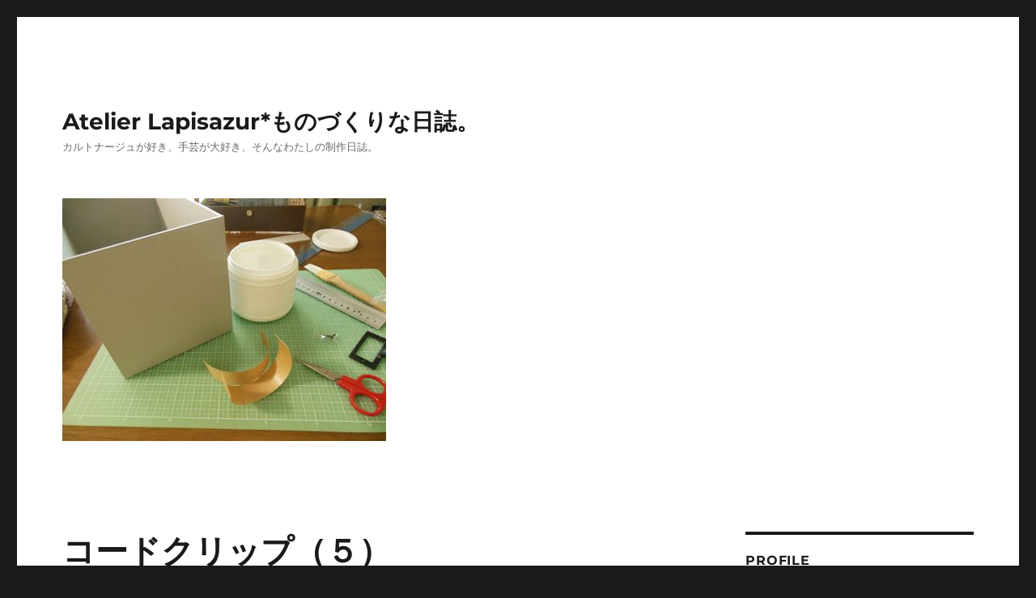

--- FILE ---
content_type: text/html; charset=UTF-8
request_url: https://lapisazur.com/2021/02/20/%E3%82%B3%E3%83%BC%E3%83%89%E3%82%AF%E3%83%AA%E3%83%83%E3%83%97%EF%BC%88%EF%BC%95%EF%BC%89/
body_size: 16752
content:
<!DOCTYPE html>
<html lang="ja" class="no-js">
<head>
	<meta charset="UTF-8">
	<meta name="viewport" content="width=device-width, initial-scale=1.0">
	<link rel="profile" href="https://gmpg.org/xfn/11">
		<link rel="pingback" href="https://lapisazur.com/xmlrpc.php">
		<script>
(function(html){html.className = html.className.replace(/\bno-js\b/,'js')})(document.documentElement);
//# sourceURL=twentysixteen_javascript_detection
</script>
<meta name='robots' content='index, follow, max-image-preview:large, max-snippet:-1, max-video-preview:-1' />

	<!-- This site is optimized with the Yoast SEO plugin v26.6 - https://yoast.com/wordpress/plugins/seo/ -->
	<title>コードクリップ（５） - Atelier Lapisazur*ものづくりな日誌。</title>
	<link rel="canonical" href="https://lapisazur.com/2021/02/20/コードクリップ（５）/" />
	<meta property="og:locale" content="ja_JP" />
	<meta property="og:type" content="article" />
	<meta property="og:title" content="コードクリップ（５） - Atelier Lapisazur*ものづくりな日誌。" />
	<meta property="og:description" content="いつもご訪問ありがとうございます。 コードクリップ、ハート型。少し数を足してみました。 あっ、一緒に写っている和柄は自宅用です。 ハート型かわいいな。。。 なんか在庫も含めて、新作がたくさんできたので、ケーブルクリップの &hellip; &quot;コードクリップ（５）&quot; の続きを読む" />
	<meta property="og:url" content="https://lapisazur.com/2021/02/20/コードクリップ（５）/" />
	<meta property="og:site_name" content="Atelier Lapisazur*ものづくりな日誌。" />
	<meta property="article:published_time" content="2021-02-20T14:14:40+00:00" />
	<meta property="article:modified_time" content="2021-02-22T10:02:55+00:00" />
	<meta property="og:image" content="https://lapisazur.com/wp-content/uploads/2021/02/L642.jpg" />
	<meta name="author" content="maki" />
	<meta name="twitter:card" content="summary_large_image" />
	<meta name="twitter:label1" content="執筆者" />
	<meta name="twitter:data1" content="maki" />
	<meta name="twitter:label2" content="推定読み取り時間" />
	<meta name="twitter:data2" content="1分" />
	<script type="application/ld+json" class="yoast-schema-graph">{"@context":"https://schema.org","@graph":[{"@type":"WebPage","@id":"https://lapisazur.com/2021/02/20/%e3%82%b3%e3%83%bc%e3%83%89%e3%82%af%e3%83%aa%e3%83%83%e3%83%97%ef%bc%88%ef%bc%95%ef%bc%89/","url":"https://lapisazur.com/2021/02/20/%e3%82%b3%e3%83%bc%e3%83%89%e3%82%af%e3%83%aa%e3%83%83%e3%83%97%ef%bc%88%ef%bc%95%ef%bc%89/","name":"コードクリップ（５） - Atelier Lapisazur*ものづくりな日誌。","isPartOf":{"@id":"https://lapisazur.com/#website"},"primaryImageOfPage":{"@id":"https://lapisazur.com/2021/02/20/%e3%82%b3%e3%83%bc%e3%83%89%e3%82%af%e3%83%aa%e3%83%83%e3%83%97%ef%bc%88%ef%bc%95%ef%bc%89/#primaryimage"},"image":{"@id":"https://lapisazur.com/2021/02/20/%e3%82%b3%e3%83%bc%e3%83%89%e3%82%af%e3%83%aa%e3%83%83%e3%83%97%ef%bc%88%ef%bc%95%ef%bc%89/#primaryimage"},"thumbnailUrl":"https://lapisazur.com/wp-content/uploads/2021/02/L642.jpg","datePublished":"2021-02-20T14:14:40+00:00","dateModified":"2021-02-22T10:02:55+00:00","author":{"@id":"https://lapisazur.com/#/schema/person/9fa19be57138dd3ceeb299ba3dfa8dc7"},"breadcrumb":{"@id":"https://lapisazur.com/2021/02/20/%e3%82%b3%e3%83%bc%e3%83%89%e3%82%af%e3%83%aa%e3%83%83%e3%83%97%ef%bc%88%ef%bc%95%ef%bc%89/#breadcrumb"},"inLanguage":"ja","potentialAction":[{"@type":"ReadAction","target":["https://lapisazur.com/2021/02/20/%e3%82%b3%e3%83%bc%e3%83%89%e3%82%af%e3%83%aa%e3%83%83%e3%83%97%ef%bc%88%ef%bc%95%ef%bc%89/"]}]},{"@type":"ImageObject","inLanguage":"ja","@id":"https://lapisazur.com/2021/02/20/%e3%82%b3%e3%83%bc%e3%83%89%e3%82%af%e3%83%aa%e3%83%83%e3%83%97%ef%bc%88%ef%bc%95%ef%bc%89/#primaryimage","url":"https://lapisazur.com/wp-content/uploads/2021/02/L642.jpg","contentUrl":"https://lapisazur.com/wp-content/uploads/2021/02/L642.jpg","width":300,"height":225},{"@type":"BreadcrumbList","@id":"https://lapisazur.com/2021/02/20/%e3%82%b3%e3%83%bc%e3%83%89%e3%82%af%e3%83%aa%e3%83%83%e3%83%97%ef%bc%88%ef%bc%95%ef%bc%89/#breadcrumb","itemListElement":[{"@type":"ListItem","position":1,"name":"ホーム","item":"https://lapisazur.com/"},{"@type":"ListItem","position":2,"name":"コードクリップ（５）"}]},{"@type":"WebSite","@id":"https://lapisazur.com/#website","url":"https://lapisazur.com/","name":"Atelier Lapisazur*ものづくりな日誌。","description":"カルトナージュが好き、手芸が大好き、そんなわたしの制作日誌。","potentialAction":[{"@type":"SearchAction","target":{"@type":"EntryPoint","urlTemplate":"https://lapisazur.com/?s={search_term_string}"},"query-input":{"@type":"PropertyValueSpecification","valueRequired":true,"valueName":"search_term_string"}}],"inLanguage":"ja"},{"@type":"Person","@id":"https://lapisazur.com/#/schema/person/9fa19be57138dd3ceeb299ba3dfa8dc7","name":"maki","image":{"@type":"ImageObject","inLanguage":"ja","@id":"https://lapisazur.com/#/schema/person/image/","url":"https://secure.gravatar.com/avatar/aebf8ddf752d3e5121e4928ef7efec5c70561379a241e40e4a72f99620db6890?s=96&d=mm&r=g","contentUrl":"https://secure.gravatar.com/avatar/aebf8ddf752d3e5121e4928ef7efec5c70561379a241e40e4a72f99620db6890?s=96&d=mm&r=g","caption":"maki"},"url":"https://lapisazur.com/author/sorakunlove/"}]}</script>
	<!-- / Yoast SEO plugin. -->


<link rel='dns-prefetch' href='//webfonts.xserver.jp' />
<link rel='dns-prefetch' href='//www.googletagmanager.com' />
<link rel="alternate" type="application/rss+xml" title="Atelier Lapisazur*ものづくりな日誌。 &raquo; フィード" href="https://lapisazur.com/feed/" />
<link rel="alternate" type="application/rss+xml" title="Atelier Lapisazur*ものづくりな日誌。 &raquo; コメントフィード" href="https://lapisazur.com/comments/feed/" />
<link rel="alternate" type="application/rss+xml" title="Atelier Lapisazur*ものづくりな日誌。 &raquo; コードクリップ（５） のコメントのフィード" href="https://lapisazur.com/2021/02/20/%e3%82%b3%e3%83%bc%e3%83%89%e3%82%af%e3%83%aa%e3%83%83%e3%83%97%ef%bc%88%ef%bc%95%ef%bc%89/feed/" />
<link rel="alternate" title="oEmbed (JSON)" type="application/json+oembed" href="https://lapisazur.com/wp-json/oembed/1.0/embed?url=https%3A%2F%2Flapisazur.com%2F2021%2F02%2F20%2F%25e3%2582%25b3%25e3%2583%25bc%25e3%2583%2589%25e3%2582%25af%25e3%2583%25aa%25e3%2583%2583%25e3%2583%2597%25ef%25bc%2588%25ef%25bc%2595%25ef%25bc%2589%2F" />
<link rel="alternate" title="oEmbed (XML)" type="text/xml+oembed" href="https://lapisazur.com/wp-json/oembed/1.0/embed?url=https%3A%2F%2Flapisazur.com%2F2021%2F02%2F20%2F%25e3%2582%25b3%25e3%2583%25bc%25e3%2583%2589%25e3%2582%25af%25e3%2583%25aa%25e3%2583%2583%25e3%2583%2597%25ef%25bc%2588%25ef%25bc%2595%25ef%25bc%2589%2F&#038;format=xml" />
<style id='wp-img-auto-sizes-contain-inline-css'>
img:is([sizes=auto i],[sizes^="auto," i]){contain-intrinsic-size:3000px 1500px}
/*# sourceURL=wp-img-auto-sizes-contain-inline-css */
</style>
<style id='wp-emoji-styles-inline-css'>

	img.wp-smiley, img.emoji {
		display: inline !important;
		border: none !important;
		box-shadow: none !important;
		height: 1em !important;
		width: 1em !important;
		margin: 0 0.07em !important;
		vertical-align: -0.1em !important;
		background: none !important;
		padding: 0 !important;
	}
/*# sourceURL=wp-emoji-styles-inline-css */
</style>
<style id='wp-block-library-inline-css'>
:root{--wp-block-synced-color:#7a00df;--wp-block-synced-color--rgb:122,0,223;--wp-bound-block-color:var(--wp-block-synced-color);--wp-editor-canvas-background:#ddd;--wp-admin-theme-color:#007cba;--wp-admin-theme-color--rgb:0,124,186;--wp-admin-theme-color-darker-10:#006ba1;--wp-admin-theme-color-darker-10--rgb:0,107,160.5;--wp-admin-theme-color-darker-20:#005a87;--wp-admin-theme-color-darker-20--rgb:0,90,135;--wp-admin-border-width-focus:2px}@media (min-resolution:192dpi){:root{--wp-admin-border-width-focus:1.5px}}.wp-element-button{cursor:pointer}:root .has-very-light-gray-background-color{background-color:#eee}:root .has-very-dark-gray-background-color{background-color:#313131}:root .has-very-light-gray-color{color:#eee}:root .has-very-dark-gray-color{color:#313131}:root .has-vivid-green-cyan-to-vivid-cyan-blue-gradient-background{background:linear-gradient(135deg,#00d084,#0693e3)}:root .has-purple-crush-gradient-background{background:linear-gradient(135deg,#34e2e4,#4721fb 50%,#ab1dfe)}:root .has-hazy-dawn-gradient-background{background:linear-gradient(135deg,#faaca8,#dad0ec)}:root .has-subdued-olive-gradient-background{background:linear-gradient(135deg,#fafae1,#67a671)}:root .has-atomic-cream-gradient-background{background:linear-gradient(135deg,#fdd79a,#004a59)}:root .has-nightshade-gradient-background{background:linear-gradient(135deg,#330968,#31cdcf)}:root .has-midnight-gradient-background{background:linear-gradient(135deg,#020381,#2874fc)}:root{--wp--preset--font-size--normal:16px;--wp--preset--font-size--huge:42px}.has-regular-font-size{font-size:1em}.has-larger-font-size{font-size:2.625em}.has-normal-font-size{font-size:var(--wp--preset--font-size--normal)}.has-huge-font-size{font-size:var(--wp--preset--font-size--huge)}.has-text-align-center{text-align:center}.has-text-align-left{text-align:left}.has-text-align-right{text-align:right}.has-fit-text{white-space:nowrap!important}#end-resizable-editor-section{display:none}.aligncenter{clear:both}.items-justified-left{justify-content:flex-start}.items-justified-center{justify-content:center}.items-justified-right{justify-content:flex-end}.items-justified-space-between{justify-content:space-between}.screen-reader-text{border:0;clip-path:inset(50%);height:1px;margin:-1px;overflow:hidden;padding:0;position:absolute;width:1px;word-wrap:normal!important}.screen-reader-text:focus{background-color:#ddd;clip-path:none;color:#444;display:block;font-size:1em;height:auto;left:5px;line-height:normal;padding:15px 23px 14px;text-decoration:none;top:5px;width:auto;z-index:100000}html :where(.has-border-color){border-style:solid}html :where([style*=border-top-color]){border-top-style:solid}html :where([style*=border-right-color]){border-right-style:solid}html :where([style*=border-bottom-color]){border-bottom-style:solid}html :where([style*=border-left-color]){border-left-style:solid}html :where([style*=border-width]){border-style:solid}html :where([style*=border-top-width]){border-top-style:solid}html :where([style*=border-right-width]){border-right-style:solid}html :where([style*=border-bottom-width]){border-bottom-style:solid}html :where([style*=border-left-width]){border-left-style:solid}html :where(img[class*=wp-image-]){height:auto;max-width:100%}:where(figure){margin:0 0 1em}html :where(.is-position-sticky){--wp-admin--admin-bar--position-offset:var(--wp-admin--admin-bar--height,0px)}@media screen and (max-width:600px){html :where(.is-position-sticky){--wp-admin--admin-bar--position-offset:0px}}

/*# sourceURL=wp-block-library-inline-css */
</style><style id='wp-block-image-inline-css'>
.wp-block-image>a,.wp-block-image>figure>a{display:inline-block}.wp-block-image img{box-sizing:border-box;height:auto;max-width:100%;vertical-align:bottom}@media not (prefers-reduced-motion){.wp-block-image img.hide{visibility:hidden}.wp-block-image img.show{animation:show-content-image .4s}}.wp-block-image[style*=border-radius] img,.wp-block-image[style*=border-radius]>a{border-radius:inherit}.wp-block-image.has-custom-border img{box-sizing:border-box}.wp-block-image.aligncenter{text-align:center}.wp-block-image.alignfull>a,.wp-block-image.alignwide>a{width:100%}.wp-block-image.alignfull img,.wp-block-image.alignwide img{height:auto;width:100%}.wp-block-image .aligncenter,.wp-block-image .alignleft,.wp-block-image .alignright,.wp-block-image.aligncenter,.wp-block-image.alignleft,.wp-block-image.alignright{display:table}.wp-block-image .aligncenter>figcaption,.wp-block-image .alignleft>figcaption,.wp-block-image .alignright>figcaption,.wp-block-image.aligncenter>figcaption,.wp-block-image.alignleft>figcaption,.wp-block-image.alignright>figcaption{caption-side:bottom;display:table-caption}.wp-block-image .alignleft{float:left;margin:.5em 1em .5em 0}.wp-block-image .alignright{float:right;margin:.5em 0 .5em 1em}.wp-block-image .aligncenter{margin-left:auto;margin-right:auto}.wp-block-image :where(figcaption){margin-bottom:1em;margin-top:.5em}.wp-block-image.is-style-circle-mask img{border-radius:9999px}@supports ((-webkit-mask-image:none) or (mask-image:none)) or (-webkit-mask-image:none){.wp-block-image.is-style-circle-mask img{border-radius:0;-webkit-mask-image:url('data:image/svg+xml;utf8,<svg viewBox="0 0 100 100" xmlns="http://www.w3.org/2000/svg"><circle cx="50" cy="50" r="50"/></svg>');mask-image:url('data:image/svg+xml;utf8,<svg viewBox="0 0 100 100" xmlns="http://www.w3.org/2000/svg"><circle cx="50" cy="50" r="50"/></svg>');mask-mode:alpha;-webkit-mask-position:center;mask-position:center;-webkit-mask-repeat:no-repeat;mask-repeat:no-repeat;-webkit-mask-size:contain;mask-size:contain}}:root :where(.wp-block-image.is-style-rounded img,.wp-block-image .is-style-rounded img){border-radius:9999px}.wp-block-image figure{margin:0}.wp-lightbox-container{display:flex;flex-direction:column;position:relative}.wp-lightbox-container img{cursor:zoom-in}.wp-lightbox-container img:hover+button{opacity:1}.wp-lightbox-container button{align-items:center;backdrop-filter:blur(16px) saturate(180%);background-color:#5a5a5a40;border:none;border-radius:4px;cursor:zoom-in;display:flex;height:20px;justify-content:center;opacity:0;padding:0;position:absolute;right:16px;text-align:center;top:16px;width:20px;z-index:100}@media not (prefers-reduced-motion){.wp-lightbox-container button{transition:opacity .2s ease}}.wp-lightbox-container button:focus-visible{outline:3px auto #5a5a5a40;outline:3px auto -webkit-focus-ring-color;outline-offset:3px}.wp-lightbox-container button:hover{cursor:pointer;opacity:1}.wp-lightbox-container button:focus{opacity:1}.wp-lightbox-container button:focus,.wp-lightbox-container button:hover,.wp-lightbox-container button:not(:hover):not(:active):not(.has-background){background-color:#5a5a5a40;border:none}.wp-lightbox-overlay{box-sizing:border-box;cursor:zoom-out;height:100vh;left:0;overflow:hidden;position:fixed;top:0;visibility:hidden;width:100%;z-index:100000}.wp-lightbox-overlay .close-button{align-items:center;cursor:pointer;display:flex;justify-content:center;min-height:40px;min-width:40px;padding:0;position:absolute;right:calc(env(safe-area-inset-right) + 16px);top:calc(env(safe-area-inset-top) + 16px);z-index:5000000}.wp-lightbox-overlay .close-button:focus,.wp-lightbox-overlay .close-button:hover,.wp-lightbox-overlay .close-button:not(:hover):not(:active):not(.has-background){background:none;border:none}.wp-lightbox-overlay .lightbox-image-container{height:var(--wp--lightbox-container-height);left:50%;overflow:hidden;position:absolute;top:50%;transform:translate(-50%,-50%);transform-origin:top left;width:var(--wp--lightbox-container-width);z-index:9999999999}.wp-lightbox-overlay .wp-block-image{align-items:center;box-sizing:border-box;display:flex;height:100%;justify-content:center;margin:0;position:relative;transform-origin:0 0;width:100%;z-index:3000000}.wp-lightbox-overlay .wp-block-image img{height:var(--wp--lightbox-image-height);min-height:var(--wp--lightbox-image-height);min-width:var(--wp--lightbox-image-width);width:var(--wp--lightbox-image-width)}.wp-lightbox-overlay .wp-block-image figcaption{display:none}.wp-lightbox-overlay button{background:none;border:none}.wp-lightbox-overlay .scrim{background-color:#fff;height:100%;opacity:.9;position:absolute;width:100%;z-index:2000000}.wp-lightbox-overlay.active{visibility:visible}@media not (prefers-reduced-motion){.wp-lightbox-overlay.active{animation:turn-on-visibility .25s both}.wp-lightbox-overlay.active img{animation:turn-on-visibility .35s both}.wp-lightbox-overlay.show-closing-animation:not(.active){animation:turn-off-visibility .35s both}.wp-lightbox-overlay.show-closing-animation:not(.active) img{animation:turn-off-visibility .25s both}.wp-lightbox-overlay.zoom.active{animation:none;opacity:1;visibility:visible}.wp-lightbox-overlay.zoom.active .lightbox-image-container{animation:lightbox-zoom-in .4s}.wp-lightbox-overlay.zoom.active .lightbox-image-container img{animation:none}.wp-lightbox-overlay.zoom.active .scrim{animation:turn-on-visibility .4s forwards}.wp-lightbox-overlay.zoom.show-closing-animation:not(.active){animation:none}.wp-lightbox-overlay.zoom.show-closing-animation:not(.active) .lightbox-image-container{animation:lightbox-zoom-out .4s}.wp-lightbox-overlay.zoom.show-closing-animation:not(.active) .lightbox-image-container img{animation:none}.wp-lightbox-overlay.zoom.show-closing-animation:not(.active) .scrim{animation:turn-off-visibility .4s forwards}}@keyframes show-content-image{0%{visibility:hidden}99%{visibility:hidden}to{visibility:visible}}@keyframes turn-on-visibility{0%{opacity:0}to{opacity:1}}@keyframes turn-off-visibility{0%{opacity:1;visibility:visible}99%{opacity:0;visibility:visible}to{opacity:0;visibility:hidden}}@keyframes lightbox-zoom-in{0%{transform:translate(calc((-100vw + var(--wp--lightbox-scrollbar-width))/2 + var(--wp--lightbox-initial-left-position)),calc(-50vh + var(--wp--lightbox-initial-top-position))) scale(var(--wp--lightbox-scale))}to{transform:translate(-50%,-50%) scale(1)}}@keyframes lightbox-zoom-out{0%{transform:translate(-50%,-50%) scale(1);visibility:visible}99%{visibility:visible}to{transform:translate(calc((-100vw + var(--wp--lightbox-scrollbar-width))/2 + var(--wp--lightbox-initial-left-position)),calc(-50vh + var(--wp--lightbox-initial-top-position))) scale(var(--wp--lightbox-scale));visibility:hidden}}
/*# sourceURL=https://lapisazur.com/wp-includes/blocks/image/style.min.css */
</style>
<style id='wp-block-image-theme-inline-css'>
:root :where(.wp-block-image figcaption){color:#555;font-size:13px;text-align:center}.is-dark-theme :root :where(.wp-block-image figcaption){color:#ffffffa6}.wp-block-image{margin:0 0 1em}
/*# sourceURL=https://lapisazur.com/wp-includes/blocks/image/theme.min.css */
</style>
<style id='global-styles-inline-css'>
:root{--wp--preset--aspect-ratio--square: 1;--wp--preset--aspect-ratio--4-3: 4/3;--wp--preset--aspect-ratio--3-4: 3/4;--wp--preset--aspect-ratio--3-2: 3/2;--wp--preset--aspect-ratio--2-3: 2/3;--wp--preset--aspect-ratio--16-9: 16/9;--wp--preset--aspect-ratio--9-16: 9/16;--wp--preset--color--black: #000000;--wp--preset--color--cyan-bluish-gray: #abb8c3;--wp--preset--color--white: #fff;--wp--preset--color--pale-pink: #f78da7;--wp--preset--color--vivid-red: #cf2e2e;--wp--preset--color--luminous-vivid-orange: #ff6900;--wp--preset--color--luminous-vivid-amber: #fcb900;--wp--preset--color--light-green-cyan: #7bdcb5;--wp--preset--color--vivid-green-cyan: #00d084;--wp--preset--color--pale-cyan-blue: #8ed1fc;--wp--preset--color--vivid-cyan-blue: #0693e3;--wp--preset--color--vivid-purple: #9b51e0;--wp--preset--color--dark-gray: #1a1a1a;--wp--preset--color--medium-gray: #686868;--wp--preset--color--light-gray: #e5e5e5;--wp--preset--color--blue-gray: #4d545c;--wp--preset--color--bright-blue: #007acc;--wp--preset--color--light-blue: #9adffd;--wp--preset--color--dark-brown: #402b30;--wp--preset--color--medium-brown: #774e24;--wp--preset--color--dark-red: #640c1f;--wp--preset--color--bright-red: #ff675f;--wp--preset--color--yellow: #ffef8e;--wp--preset--gradient--vivid-cyan-blue-to-vivid-purple: linear-gradient(135deg,rgb(6,147,227) 0%,rgb(155,81,224) 100%);--wp--preset--gradient--light-green-cyan-to-vivid-green-cyan: linear-gradient(135deg,rgb(122,220,180) 0%,rgb(0,208,130) 100%);--wp--preset--gradient--luminous-vivid-amber-to-luminous-vivid-orange: linear-gradient(135deg,rgb(252,185,0) 0%,rgb(255,105,0) 100%);--wp--preset--gradient--luminous-vivid-orange-to-vivid-red: linear-gradient(135deg,rgb(255,105,0) 0%,rgb(207,46,46) 100%);--wp--preset--gradient--very-light-gray-to-cyan-bluish-gray: linear-gradient(135deg,rgb(238,238,238) 0%,rgb(169,184,195) 100%);--wp--preset--gradient--cool-to-warm-spectrum: linear-gradient(135deg,rgb(74,234,220) 0%,rgb(151,120,209) 20%,rgb(207,42,186) 40%,rgb(238,44,130) 60%,rgb(251,105,98) 80%,rgb(254,248,76) 100%);--wp--preset--gradient--blush-light-purple: linear-gradient(135deg,rgb(255,206,236) 0%,rgb(152,150,240) 100%);--wp--preset--gradient--blush-bordeaux: linear-gradient(135deg,rgb(254,205,165) 0%,rgb(254,45,45) 50%,rgb(107,0,62) 100%);--wp--preset--gradient--luminous-dusk: linear-gradient(135deg,rgb(255,203,112) 0%,rgb(199,81,192) 50%,rgb(65,88,208) 100%);--wp--preset--gradient--pale-ocean: linear-gradient(135deg,rgb(255,245,203) 0%,rgb(182,227,212) 50%,rgb(51,167,181) 100%);--wp--preset--gradient--electric-grass: linear-gradient(135deg,rgb(202,248,128) 0%,rgb(113,206,126) 100%);--wp--preset--gradient--midnight: linear-gradient(135deg,rgb(2,3,129) 0%,rgb(40,116,252) 100%);--wp--preset--font-size--small: 13px;--wp--preset--font-size--medium: 20px;--wp--preset--font-size--large: 36px;--wp--preset--font-size--x-large: 42px;--wp--preset--spacing--20: 0.44rem;--wp--preset--spacing--30: 0.67rem;--wp--preset--spacing--40: 1rem;--wp--preset--spacing--50: 1.5rem;--wp--preset--spacing--60: 2.25rem;--wp--preset--spacing--70: 3.38rem;--wp--preset--spacing--80: 5.06rem;--wp--preset--shadow--natural: 6px 6px 9px rgba(0, 0, 0, 0.2);--wp--preset--shadow--deep: 12px 12px 50px rgba(0, 0, 0, 0.4);--wp--preset--shadow--sharp: 6px 6px 0px rgba(0, 0, 0, 0.2);--wp--preset--shadow--outlined: 6px 6px 0px -3px rgb(255, 255, 255), 6px 6px rgb(0, 0, 0);--wp--preset--shadow--crisp: 6px 6px 0px rgb(0, 0, 0);}:where(.is-layout-flex){gap: 0.5em;}:where(.is-layout-grid){gap: 0.5em;}body .is-layout-flex{display: flex;}.is-layout-flex{flex-wrap: wrap;align-items: center;}.is-layout-flex > :is(*, div){margin: 0;}body .is-layout-grid{display: grid;}.is-layout-grid > :is(*, div){margin: 0;}:where(.wp-block-columns.is-layout-flex){gap: 2em;}:where(.wp-block-columns.is-layout-grid){gap: 2em;}:where(.wp-block-post-template.is-layout-flex){gap: 1.25em;}:where(.wp-block-post-template.is-layout-grid){gap: 1.25em;}.has-black-color{color: var(--wp--preset--color--black) !important;}.has-cyan-bluish-gray-color{color: var(--wp--preset--color--cyan-bluish-gray) !important;}.has-white-color{color: var(--wp--preset--color--white) !important;}.has-pale-pink-color{color: var(--wp--preset--color--pale-pink) !important;}.has-vivid-red-color{color: var(--wp--preset--color--vivid-red) !important;}.has-luminous-vivid-orange-color{color: var(--wp--preset--color--luminous-vivid-orange) !important;}.has-luminous-vivid-amber-color{color: var(--wp--preset--color--luminous-vivid-amber) !important;}.has-light-green-cyan-color{color: var(--wp--preset--color--light-green-cyan) !important;}.has-vivid-green-cyan-color{color: var(--wp--preset--color--vivid-green-cyan) !important;}.has-pale-cyan-blue-color{color: var(--wp--preset--color--pale-cyan-blue) !important;}.has-vivid-cyan-blue-color{color: var(--wp--preset--color--vivid-cyan-blue) !important;}.has-vivid-purple-color{color: var(--wp--preset--color--vivid-purple) !important;}.has-black-background-color{background-color: var(--wp--preset--color--black) !important;}.has-cyan-bluish-gray-background-color{background-color: var(--wp--preset--color--cyan-bluish-gray) !important;}.has-white-background-color{background-color: var(--wp--preset--color--white) !important;}.has-pale-pink-background-color{background-color: var(--wp--preset--color--pale-pink) !important;}.has-vivid-red-background-color{background-color: var(--wp--preset--color--vivid-red) !important;}.has-luminous-vivid-orange-background-color{background-color: var(--wp--preset--color--luminous-vivid-orange) !important;}.has-luminous-vivid-amber-background-color{background-color: var(--wp--preset--color--luminous-vivid-amber) !important;}.has-light-green-cyan-background-color{background-color: var(--wp--preset--color--light-green-cyan) !important;}.has-vivid-green-cyan-background-color{background-color: var(--wp--preset--color--vivid-green-cyan) !important;}.has-pale-cyan-blue-background-color{background-color: var(--wp--preset--color--pale-cyan-blue) !important;}.has-vivid-cyan-blue-background-color{background-color: var(--wp--preset--color--vivid-cyan-blue) !important;}.has-vivid-purple-background-color{background-color: var(--wp--preset--color--vivid-purple) !important;}.has-black-border-color{border-color: var(--wp--preset--color--black) !important;}.has-cyan-bluish-gray-border-color{border-color: var(--wp--preset--color--cyan-bluish-gray) !important;}.has-white-border-color{border-color: var(--wp--preset--color--white) !important;}.has-pale-pink-border-color{border-color: var(--wp--preset--color--pale-pink) !important;}.has-vivid-red-border-color{border-color: var(--wp--preset--color--vivid-red) !important;}.has-luminous-vivid-orange-border-color{border-color: var(--wp--preset--color--luminous-vivid-orange) !important;}.has-luminous-vivid-amber-border-color{border-color: var(--wp--preset--color--luminous-vivid-amber) !important;}.has-light-green-cyan-border-color{border-color: var(--wp--preset--color--light-green-cyan) !important;}.has-vivid-green-cyan-border-color{border-color: var(--wp--preset--color--vivid-green-cyan) !important;}.has-pale-cyan-blue-border-color{border-color: var(--wp--preset--color--pale-cyan-blue) !important;}.has-vivid-cyan-blue-border-color{border-color: var(--wp--preset--color--vivid-cyan-blue) !important;}.has-vivid-purple-border-color{border-color: var(--wp--preset--color--vivid-purple) !important;}.has-vivid-cyan-blue-to-vivid-purple-gradient-background{background: var(--wp--preset--gradient--vivid-cyan-blue-to-vivid-purple) !important;}.has-light-green-cyan-to-vivid-green-cyan-gradient-background{background: var(--wp--preset--gradient--light-green-cyan-to-vivid-green-cyan) !important;}.has-luminous-vivid-amber-to-luminous-vivid-orange-gradient-background{background: var(--wp--preset--gradient--luminous-vivid-amber-to-luminous-vivid-orange) !important;}.has-luminous-vivid-orange-to-vivid-red-gradient-background{background: var(--wp--preset--gradient--luminous-vivid-orange-to-vivid-red) !important;}.has-very-light-gray-to-cyan-bluish-gray-gradient-background{background: var(--wp--preset--gradient--very-light-gray-to-cyan-bluish-gray) !important;}.has-cool-to-warm-spectrum-gradient-background{background: var(--wp--preset--gradient--cool-to-warm-spectrum) !important;}.has-blush-light-purple-gradient-background{background: var(--wp--preset--gradient--blush-light-purple) !important;}.has-blush-bordeaux-gradient-background{background: var(--wp--preset--gradient--blush-bordeaux) !important;}.has-luminous-dusk-gradient-background{background: var(--wp--preset--gradient--luminous-dusk) !important;}.has-pale-ocean-gradient-background{background: var(--wp--preset--gradient--pale-ocean) !important;}.has-electric-grass-gradient-background{background: var(--wp--preset--gradient--electric-grass) !important;}.has-midnight-gradient-background{background: var(--wp--preset--gradient--midnight) !important;}.has-small-font-size{font-size: var(--wp--preset--font-size--small) !important;}.has-medium-font-size{font-size: var(--wp--preset--font-size--medium) !important;}.has-large-font-size{font-size: var(--wp--preset--font-size--large) !important;}.has-x-large-font-size{font-size: var(--wp--preset--font-size--x-large) !important;}
/*# sourceURL=global-styles-inline-css */
</style>

<style id='classic-theme-styles-inline-css'>
/*! This file is auto-generated */
.wp-block-button__link{color:#fff;background-color:#32373c;border-radius:9999px;box-shadow:none;text-decoration:none;padding:calc(.667em + 2px) calc(1.333em + 2px);font-size:1.125em}.wp-block-file__button{background:#32373c;color:#fff;text-decoration:none}
/*# sourceURL=/wp-includes/css/classic-themes.min.css */
</style>
<link rel='stylesheet' id='ez-toc-css' href='https://lapisazur.com/wp-content/plugins/easy-table-of-contents/assets/css/screen.min.css?ver=2.0.80' media='all' />
<style id='ez-toc-inline-css'>
div#ez-toc-container .ez-toc-title {font-size: 120%;}div#ez-toc-container .ez-toc-title {font-weight: 500;}div#ez-toc-container ul li , div#ez-toc-container ul li a {font-size: 95%;}div#ez-toc-container ul li , div#ez-toc-container ul li a {font-weight: 500;}div#ez-toc-container nav ul ul li {font-size: 90%;}div#ez-toc-container {background: #fff;border: 1px solid #023ff7;width: 100%;}div#ez-toc-container p.ez-toc-title , #ez-toc-container .ez_toc_custom_title_icon , #ez-toc-container .ez_toc_custom_toc_icon {color: #000cf7;}div#ez-toc-container ul.ez-toc-list a {color: #428bca;}div#ez-toc-container ul.ez-toc-list a:hover {color: #2a6496;}div#ez-toc-container ul.ez-toc-list a:visited {color: #428bca;}.ez-toc-counter nav ul li a::before {color: ;}.ez-toc-box-title {font-weight: bold; margin-bottom: 10px; text-align: center; text-transform: uppercase; letter-spacing: 1px; color: #666; padding-bottom: 5px;position:absolute;top:-4%;left:5%;background-color: inherit;transition: top 0.3s ease;}.ez-toc-box-title.toc-closed {top:-25%;}
.ez-toc-container-direction {direction: ltr;}.ez-toc-counter ul{counter-reset: item ;}.ez-toc-counter nav ul li a::before {content: counters(item, '.', decimal) '. ';display: inline-block;counter-increment: item;flex-grow: 0;flex-shrink: 0;margin-right: .2em; float: left; }.ez-toc-widget-direction {direction: ltr;}.ez-toc-widget-container ul{counter-reset: item ;}.ez-toc-widget-container nav ul li a::before {content: counters(item, '.', decimal) '. ';display: inline-block;counter-increment: item;flex-grow: 0;flex-shrink: 0;margin-right: .2em; float: left; }
/*# sourceURL=ez-toc-inline-css */
</style>
<link rel='stylesheet' id='twentysixteen-fonts-css' href='https://lapisazur.com/wp-content/themes/twentysixteen/fonts/merriweather-plus-montserrat-plus-inconsolata.css?ver=20230328' media='all' />
<link rel='stylesheet' id='genericons-css' href='https://lapisazur.com/wp-content/themes/twentysixteen/genericons/genericons.css?ver=20251101' media='all' />
<link rel='stylesheet' id='twentysixteen-style-css' href='https://lapisazur.com/wp-content/themes/twentysixteen/style.css?ver=20251202' media='all' />
<link rel='stylesheet' id='twentysixteen-block-style-css' href='https://lapisazur.com/wp-content/themes/twentysixteen/css/blocks.css?ver=20240817' media='all' />
<script src="https://lapisazur.com/wp-includes/js/jquery/jquery.min.js?ver=3.7.1" id="jquery-core-js"></script>
<script src="https://lapisazur.com/wp-includes/js/jquery/jquery-migrate.min.js?ver=3.4.1" id="jquery-migrate-js"></script>
<script src="//webfonts.xserver.jp/js/xserverv3.js?fadein=0&amp;ver=2.0.9" id="typesquare_std-js"></script>
<script id="twentysixteen-script-js-extra">
var screenReaderText = {"expand":"\u30b5\u30d6\u30e1\u30cb\u30e5\u30fc\u3092\u5c55\u958b","collapse":"\u30b5\u30d6\u30e1\u30cb\u30e5\u30fc\u3092\u9589\u3058\u308b"};
//# sourceURL=twentysixteen-script-js-extra
</script>
<script src="https://lapisazur.com/wp-content/themes/twentysixteen/js/functions.js?ver=20230629" id="twentysixteen-script-js" defer data-wp-strategy="defer"></script>

<!-- Site Kit によって追加された Google タグ（gtag.js）スニペット -->
<!-- Google アナリティクス スニペット (Site Kit が追加) -->
<script src="https://www.googletagmanager.com/gtag/js?id=G-P8RX78CQ4N" id="google_gtagjs-js" async></script>
<script id="google_gtagjs-js-after">
window.dataLayer = window.dataLayer || [];function gtag(){dataLayer.push(arguments);}
gtag("set","linker",{"domains":["lapisazur.com"]});
gtag("js", new Date());
gtag("set", "developer_id.dZTNiMT", true);
gtag("config", "G-P8RX78CQ4N");
//# sourceURL=google_gtagjs-js-after
</script>
<link rel="https://api.w.org/" href="https://lapisazur.com/wp-json/" /><link rel="alternate" title="JSON" type="application/json" href="https://lapisazur.com/wp-json/wp/v2/posts/1779" /><link rel="EditURI" type="application/rsd+xml" title="RSD" href="https://lapisazur.com/xmlrpc.php?rsd" />
<meta name="generator" content="WordPress 6.9" />
<link rel='shortlink' href='https://lapisazur.com/?p=1779' />
<meta name="generator" content="Site Kit by Google 1.168.0" />        <!-- Copyright protection script -->
        <meta http-equiv="imagetoolbar" content="no">
        <script>
            /*<![CDATA[*/
            document.oncontextmenu = function () {
                return false;
            };
            /*]]>*/
        </script>
        <script type="text/javascript">
            /*<![CDATA[*/
            document.onselectstart = function () {
                event = event || window.event;
                var custom_input = event.target || event.srcElement;

                if (custom_input.type !== "text" && custom_input.type !== "textarea" && custom_input.type !== "password") {
                    return false;
                } else {
                    return true;
                }

            };
            if (window.sidebar) {
                document.onmousedown = function (e) {
                    var obj = e.target;
                    if (obj.tagName.toUpperCase() === 'SELECT'
                        || obj.tagName.toUpperCase() === "INPUT"
                        || obj.tagName.toUpperCase() === "TEXTAREA"
                        || obj.tagName.toUpperCase() === "PASSWORD") {
                        return true;
                    } else {
                        return false;
                    }
                };
            }
            window.onload = function () {
                document.body.style.webkitTouchCallout = 'none';
                document.body.style.KhtmlUserSelect = 'none';
            }
            /*]]>*/
        </script>
        <script type="text/javascript">
            /*<![CDATA[*/
            if (parent.frames.length > 0) {
                top.location.replace(document.location);
            }
            /*]]>*/
        </script>
        <script type="text/javascript">
            /*<![CDATA[*/
            document.ondragstart = function () {
                return false;
            };
            /*]]>*/
        </script>
        <script type="text/javascript">

            document.addEventListener('DOMContentLoaded', () => {
                const overlay = document.createElement('div');
                overlay.id = 'overlay';

                Object.assign(overlay.style, {
                    position: 'fixed',
                    top: '0',
                    left: '0',
                    width: '100%',
                    height: '100%',
                    backgroundColor: 'rgba(255, 255, 255, 0.9)',
                    display: 'none',
                    zIndex: '9999'
                });

                document.body.appendChild(overlay);

                document.addEventListener('keydown', (event) => {
                    if (event.metaKey || event.ctrlKey) {
                        overlay.style.display = 'block';
                    }
                });

                document.addEventListener('keyup', (event) => {
                    if (!event.metaKey && !event.ctrlKey) {
                        overlay.style.display = 'none';
                    }
                });
            });
        </script>
        <style type="text/css">
            * {
                -webkit-touch-callout: none;
                -webkit-user-select: none;
                -moz-user-select: none;
                user-select: none;
            }

            img {
                -webkit-touch-callout: none;
                -webkit-user-select: none;
                -moz-user-select: none;
                user-select: none;
            }

            input,
            textarea,
            select {
                -webkit-user-select: auto;
            }
        </style>
        <!-- End Copyright protection script -->

        <!-- Source hidden -->

        <style type='text/css'>
h1,h2,h3,h1:lang(ja),h2:lang(ja),h3:lang(ja),.entry-title:lang(ja){ font-family: "新ゴ B";}h4,h5,h6,h4:lang(ja),h5:lang(ja),h6:lang(ja),div.entry-meta span:lang(ja),footer.entry-footer span:lang(ja){ font-family: "新ゴ B";}.hentry,.entry-content p,.post-inner.entry-content p,#comments div:lang(ja){ font-family: "新ゴ R";}strong,b,#comments .comment-author .fn:lang(ja){ font-family: "新ゴ B";}</style>
</head>

<body data-rsssl=1 class="wp-singular post-template-default single single-post postid-1779 single-format-standard wp-embed-responsive wp-theme-twentysixteen">
<div id="page" class="site">
	<div class="site-inner">
		<a class="skip-link screen-reader-text" href="#content">
			コンテンツへスキップ		</a>

		<header id="masthead" class="site-header">
			<div class="site-header-main">
				<div class="site-branding">
											<p class="site-title"><a href="https://lapisazur.com/" rel="home" >Atelier Lapisazur*ものづくりな日誌。</a></p>
												<p class="site-description">カルトナージュが好き、手芸が大好き、そんなわたしの制作日誌。</p>
									</div><!-- .site-branding -->

							</div><!-- .site-header-main -->

											<div class="header-image">
					<a href="https://lapisazur.com/" rel="home" >
						<img src="https://lapisazur.com/wp-content/uploads/2018/05/L111.jpg" width="400" height="300" alt="Atelier Lapisazur*ものづくりな日誌。" sizes="(max-width: 709px) 85vw, (max-width: 909px) 81vw, (max-width: 1362px) 88vw, 1200px" srcset="https://lapisazur.com/wp-content/uploads/2018/05/L111.jpg 400w, https://lapisazur.com/wp-content/uploads/2018/05/L111-300x225.jpg 300w" decoding="async" fetchpriority="high" />					</a>
				</div><!-- .header-image -->
					</header><!-- .site-header -->

		<div id="content" class="site-content">

<div id="primary" class="content-area">
	<main id="main" class="site-main">
		
<article id="post-1779" class="post-1779 post type-post status-publish format-standard hentry category-4">
	<header class="entry-header">
		<h1 class="entry-title">コードクリップ（５）</h1>	</header><!-- .entry-header -->

	
	
	<div class="entry-content">
		
<p>いつもご訪問ありがとうございます。<br><br>コードクリップ、ハート型。<br>少し数を足してみました。</p>



<div class="wp-block-image"><figure class="aligncenter size-large"><img decoding="async" width="300" height="225" src="https://lapisazur.com/wp-content/uploads/2021/02/L642.jpg" alt="" class="wp-image-1777"/></figure></div>



<div class="wp-block-image"><figure class="aligncenter size-large"><img decoding="async" width="300" height="225" src="https://lapisazur.com/wp-content/uploads/2021/02/L657.jpg" alt="" class="wp-image-1778"/></figure></div>


<p>あっ、一緒に写っている和柄は自宅用です。</p>
<p>ハート型かわいいな。。。</p>
<p>なんか在庫も含めて、新作がたくさんできたので、ケーブルクリップの制作も、ここで一旦終わりにします。</p>
<p>これから、３月の月間展示分と手作り市分とを分けて、値段つけをしたいと思います。</p>
<p>気になる来月の卒業式。<br />小６の子どもが通う小学校からメールが来て、卒業式は実施するそうです。<br />児童１人につき、保護者１人のみ出席できるそうです。<br />よかったな。。。<br />もう１人、中３生の通う中学校からは何も連絡がなく。。。<br />「卒業式ってやるのぉ？」<br />って子どもに聞いたら、<br />「校歌の練習してるから、やるでしょ！」<br />とのこと。</p>
<p>ほぉ。。。<br />校歌の練習してるんだぁ。。。</p>
<p>感染者数が減少していても、鈍化しているのが気になるところ。</p>
<p>来週はいよいよ、第一希望の高校の入試日。</p>
<p>がんばれ、お姉ちゃん！</p>	</div><!-- .entry-content -->

	<footer class="entry-footer">
		<span class="byline"><img alt='' src='https://secure.gravatar.com/avatar/aebf8ddf752d3e5121e4928ef7efec5c70561379a241e40e4a72f99620db6890?s=49&#038;d=mm&#038;r=g' srcset='https://secure.gravatar.com/avatar/aebf8ddf752d3e5121e4928ef7efec5c70561379a241e40e4a72f99620db6890?s=98&#038;d=mm&#038;r=g 2x' class='avatar avatar-49 photo' height='49' width='49' loading='lazy' decoding='async'/><span class="screen-reader-text">投稿者 </span><span class="author vcard"><a class="url fn n" href="https://lapisazur.com/author/sorakunlove/">maki</a></span></span><span class="posted-on"><span class="screen-reader-text">投稿日: </span><a href="https://lapisazur.com/2021/02/20/%e3%82%b3%e3%83%bc%e3%83%89%e3%82%af%e3%83%aa%e3%83%83%e3%83%97%ef%bc%88%ef%bc%95%ef%bc%89/" rel="bookmark"><time class="entry-date published" datetime="2021-02-20T23:14:40+09:00">2021年2月20日</time><time class="updated" datetime="2021-02-22T19:02:55+09:00">2021年2月22日</time></a></span><span class="cat-links"><span class="screen-reader-text">カテゴリー </span><a href="https://lapisazur.com/category/%e4%bd%9c%e5%93%81/" rel="category tag">作品</a></span>			</footer><!-- .entry-footer -->
</article><!-- #post-1779 -->

<div id="comments" class="comments-area">

	
	
		<div id="respond" class="comment-respond">
		<h2 id="reply-title" class="comment-reply-title">コメントを残す <small><a rel="nofollow" id="cancel-comment-reply-link" href="/2021/02/20/%E3%82%B3%E3%83%BC%E3%83%89%E3%82%AF%E3%83%AA%E3%83%83%E3%83%97%EF%BC%88%EF%BC%95%EF%BC%89/#respond" style="display:none;">コメントをキャンセル</a></small></h2><form action="https://lapisazur.com/wp-comments-post.php" method="post" id="commentform" class="comment-form"><p class="comment-notes"><span id="email-notes">メールアドレスが公開されることはありません。</span> <span class="required-field-message"><span class="required">※</span> が付いている欄は必須項目です</span></p><p class="comment-form-comment"><label for="comment">コメント <span class="required">※</span></label> <textarea id="comment" name="comment" cols="45" rows="8" maxlength="65525" required></textarea></p><p class="comment-form-author"><label for="author">名前 <span class="required">※</span></label> <input id="author" name="author" type="text" value="" size="30" maxlength="245" autocomplete="name" required /></p>
<p class="comment-form-email"><label for="email">メール <span class="required">※</span></label> <input id="email" name="email" type="email" value="" size="30" maxlength="100" aria-describedby="email-notes" autocomplete="email" required /></p>
<p class="comment-form-url"><label for="url">サイト</label> <input id="url" name="url" type="url" value="" size="30" maxlength="200" autocomplete="url" /></p>
<p class="form-submit"><input name="submit" type="submit" id="submit" class="submit" value="コメントを送信" /> <input type='hidden' name='comment_post_ID' value='1779' id='comment_post_ID' />
<input type='hidden' name='comment_parent' id='comment_parent' value='0' />
</p><p style="display: none;"><input type="hidden" id="akismet_comment_nonce" name="akismet_comment_nonce" value="e28d63ca1b" /></p><p style="display: none !important;" class="akismet-fields-container" data-prefix="ak_"><label>&#916;<textarea name="ak_hp_textarea" cols="45" rows="8" maxlength="100"></textarea></label><input type="hidden" id="ak_js_1" name="ak_js" value="160"/><script>document.getElementById( "ak_js_1" ).setAttribute( "value", ( new Date() ).getTime() );</script></p><p class="tsa_param_field_tsa_" style="display:none;">email confirm<span class="required">*</span><input type="text" name="tsa_email_param_field___" id="tsa_email_param_field___" size="30" value="" />
	</p><p class="tsa_param_field_tsa_2" style="display:none;">post date<span class="required">*</span><input type="text" name="tsa_param_field_tsa_3" id="tsa_param_field_tsa_3" size="30" value="2026-01-03 17:33:51" />
	</p><p id="throwsSpamAway">日本語が含まれない投稿は無視されますのでご注意ください。（スパム対策）</p></form>	</div><!-- #respond -->
	
</div><!-- .comments-area -->

	<nav class="navigation post-navigation" aria-label="投稿">
		<h2 class="screen-reader-text">投稿ナビゲーション</h2>
		<div class="nav-links"><div class="nav-previous"><a href="https://lapisazur.com/2021/02/17/%e3%82%b9%e3%83%9e%e3%83%9b%e3%82%b9%e3%82%bf%e3%83%b3%e3%83%89%ef%bc%88%ef%bc%95%ef%bc%89/" rel="prev"><span class="meta-nav" aria-hidden="true">前</span> <span class="screen-reader-text">前の投稿:</span> <span class="post-title">スマホスタンド（５）</span></a></div><div class="nav-next"><a href="https://lapisazur.com/2021/02/22/%e3%83%aa%e3%83%a1%e3%82%a4%e3%82%af%e3%81%97%e3%81%a6%e3%81%bf%e3%81%be%e3%81%97%e3%81%9f%e3%80%82/" rel="next"><span class="meta-nav" aria-hidden="true">次</span> <span class="screen-reader-text">次の投稿:</span> <span class="post-title">リメイクしてみました。</span></a></div></div>
	</nav>
	</main><!-- .site-main -->

	
</div><!-- .content-area -->


	<aside id="secondary" class="sidebar widget-area">
		<section id="text-6" class="widget widget_text"><h2 class="widget-title">Profile</h2>			<div class="textwidget"><p><img loading="lazy" decoding="async" class="aligncenter wp-image-502" src="https://lapisazur.com/wp-content/uploads/2019/03/64358fd76ba1bfe8a0febf1cce22af9e-271x300.jpg" alt="" width="154" height="170" srcset="https://lapisazur.com/wp-content/uploads/2019/03/64358fd76ba1bfe8a0febf1cce22af9e-271x300.jpg 271w, https://lapisazur.com/wp-content/uploads/2019/03/64358fd76ba1bfe8a0febf1cce22af9e.jpg 337w" sizes="auto, (max-width: 154px) 85vw, 154px" /></p>
<p>Ａｕｔｈｅｒ　：　ｍａｋｉ</p>
<p>手作り市での出店を中心に活動をしています。<br />
当分は出店し続けることが目標です。</p>
<p>カルトナージュへの探求心は尽きず、作りたい・表現したいと思う日々。</p>
<p>&nbsp;</p>
<p>&nbsp;</p>
</div>
		</section><section id="text-12" class="widget widget_text"><h2 class="widget-title">＊委託販売ＳＨＯＰ＊</h2>			<div class="textwidget"></div>
		</section><section id="text-11" class="widget widget_text"><h2 class="widget-title">出展予定</h2>			<div class="textwidget"><p>2026年1月31日（土）<br />
第119回手作り雑貨＊１月マーケット<br />
11:00～15:00<br />
<img loading="lazy" decoding="async" src="https://lapisazur.com/wp-content/uploads/2026/01/293fdc9b0b01eec5c3ac17be0c82f174-1024x1024.jpg" alt="" width="840" height="840" class="aligncenter size-large wp-image-3330" srcset="https://lapisazur.com/wp-content/uploads/2026/01/293fdc9b0b01eec5c3ac17be0c82f174-1024x1024.jpg 1024w, https://lapisazur.com/wp-content/uploads/2026/01/293fdc9b0b01eec5c3ac17be0c82f174-300x300.jpg 300w, https://lapisazur.com/wp-content/uploads/2026/01/293fdc9b0b01eec5c3ac17be0c82f174-150x150.jpg 150w, https://lapisazur.com/wp-content/uploads/2026/01/293fdc9b0b01eec5c3ac17be0c82f174-768x768.jpg 768w, https://lapisazur.com/wp-content/uploads/2026/01/293fdc9b0b01eec5c3ac17be0c82f174-1200x1200.jpg 1200w, https://lapisazur.com/wp-content/uploads/2026/01/293fdc9b0b01eec5c3ac17be0c82f174.jpg 1280w" sizes="auto, (max-width: 709px) 85vw, (max-width: 909px) 67vw, (max-width: 1362px) 62vw, 840px" /></p>
<p>2026年3月15日（日）<br />
第120回手作り雑貨＊３月マーケット<br />
11:00～15:00<br />
所沢ミューズ2Fスクエア</p>
</div>
		</section><section id="text-10" class="widget widget_text"><h2 class="widget-title">Instagramやってます</h2>			<div class="textwidget"><p><a href="https://www.instagram.com/a_lapisazur/"><img loading="lazy" decoding="async" class="aligncenter wp-image-2981" src="https://lapisazur.com/wp-content/uploads/2023/09/QR_640570-300x300.png" alt="" width="200" height="200" srcset="https://lapisazur.com/wp-content/uploads/2023/09/QR_640570-300x300.png 300w, https://lapisazur.com/wp-content/uploads/2023/09/QR_640570-150x150.png 150w, https://lapisazur.com/wp-content/uploads/2023/09/QR_640570.png 308w" sizes="auto, (max-width: 200px) 85vw, 200px" /></a></p>
</div>
		</section><section id="search-3" class="widget widget_search"><h2 class="widget-title">検索</h2>
<form role="search" method="get" class="search-form" action="https://lapisazur.com/">
	<label>
		<span class="screen-reader-text">
			検索:		</span>
		<input type="search" class="search-field" placeholder="検索&hellip;" value="" name="s" />
	</label>
	<button type="submit" class="search-submit"><span class="screen-reader-text">
		検索	</span></button>
</form>
</section><section id="categories-4" class="widget widget_categories"><h2 class="widget-title">カテゴリー</h2><form action="https://lapisazur.com" method="get"><label class="screen-reader-text" for="cat">カテゴリー</label><select  name='cat' id='cat' class='postform'>
	<option value='-1'>カテゴリーを選択</option>
	<option class="level-0" value="7">おうち手芸部&nbsp;&nbsp;(50)</option>
	<option class="level-0" value="9">おうちＤＩＹ部&nbsp;&nbsp;(4)</option>
	<option class="level-0" value="8">ひとりごと。&nbsp;&nbsp;(132)</option>
	<option class="level-0" value="4">作品&nbsp;&nbsp;(227)</option>
	<option class="level-0" value="5">手しごとあれこれ&nbsp;&nbsp;(112)</option>
	<option class="level-0" value="1">未分類&nbsp;&nbsp;(44)</option>
</select>
</form><script>
( ( dropdownId ) => {
	const dropdown = document.getElementById( dropdownId );
	function onSelectChange() {
		setTimeout( () => {
			if ( 'escape' === dropdown.dataset.lastkey ) {
				return;
			}
			if ( dropdown.value && parseInt( dropdown.value ) > 0 && dropdown instanceof HTMLSelectElement ) {
				dropdown.parentElement.submit();
			}
		}, 250 );
	}
	function onKeyUp( event ) {
		if ( 'Escape' === event.key ) {
			dropdown.dataset.lastkey = 'escape';
		} else {
			delete dropdown.dataset.lastkey;
		}
	}
	function onClick() {
		delete dropdown.dataset.lastkey;
	}
	dropdown.addEventListener( 'keyup', onKeyUp );
	dropdown.addEventListener( 'click', onClick );
	dropdown.addEventListener( 'change', onSelectChange );
})( "cat" );

//# sourceURL=WP_Widget_Categories%3A%3Awidget
</script>
</section><section id="archives-4" class="widget widget_archive"><h2 class="widget-title">アーカイブ</h2>		<label class="screen-reader-text" for="archives-dropdown-4">アーカイブ</label>
		<select id="archives-dropdown-4" name="archive-dropdown">
			
			<option value="">月を選択</option>
				<option value='https://lapisazur.com/2026/01/'> 2026年1月 &nbsp;(1)</option>
	<option value='https://lapisazur.com/2025/12/'> 2025年12月 &nbsp;(2)</option>
	<option value='https://lapisazur.com/2025/11/'> 2025年11月 &nbsp;(3)</option>
	<option value='https://lapisazur.com/2025/10/'> 2025年10月 &nbsp;(2)</option>
	<option value='https://lapisazur.com/2025/09/'> 2025年9月 &nbsp;(2)</option>
	<option value='https://lapisazur.com/2025/08/'> 2025年8月 &nbsp;(2)</option>
	<option value='https://lapisazur.com/2025/07/'> 2025年7月 &nbsp;(2)</option>
	<option value='https://lapisazur.com/2025/06/'> 2025年6月 &nbsp;(2)</option>
	<option value='https://lapisazur.com/2025/05/'> 2025年5月 &nbsp;(2)</option>
	<option value='https://lapisazur.com/2025/04/'> 2025年4月 &nbsp;(2)</option>
	<option value='https://lapisazur.com/2025/03/'> 2025年3月 &nbsp;(2)</option>
	<option value='https://lapisazur.com/2025/02/'> 2025年2月 &nbsp;(1)</option>
	<option value='https://lapisazur.com/2025/01/'> 2025年1月 &nbsp;(3)</option>
	<option value='https://lapisazur.com/2024/12/'> 2024年12月 &nbsp;(2)</option>
	<option value='https://lapisazur.com/2024/11/'> 2024年11月 &nbsp;(2)</option>
	<option value='https://lapisazur.com/2024/10/'> 2024年10月 &nbsp;(2)</option>
	<option value='https://lapisazur.com/2024/09/'> 2024年9月 &nbsp;(2)</option>
	<option value='https://lapisazur.com/2024/07/'> 2024年7月 &nbsp;(2)</option>
	<option value='https://lapisazur.com/2024/06/'> 2024年6月 &nbsp;(1)</option>
	<option value='https://lapisazur.com/2024/05/'> 2024年5月 &nbsp;(1)</option>
	<option value='https://lapisazur.com/2024/03/'> 2024年3月 &nbsp;(2)</option>
	<option value='https://lapisazur.com/2024/02/'> 2024年2月 &nbsp;(1)</option>
	<option value='https://lapisazur.com/2024/01/'> 2024年1月 &nbsp;(1)</option>
	<option value='https://lapisazur.com/2023/12/'> 2023年12月 &nbsp;(1)</option>
	<option value='https://lapisazur.com/2023/09/'> 2023年9月 &nbsp;(2)</option>
	<option value='https://lapisazur.com/2023/08/'> 2023年8月 &nbsp;(1)</option>
	<option value='https://lapisazur.com/2023/07/'> 2023年7月 &nbsp;(2)</option>
	<option value='https://lapisazur.com/2023/06/'> 2023年6月 &nbsp;(2)</option>
	<option value='https://lapisazur.com/2023/05/'> 2023年5月 &nbsp;(2)</option>
	<option value='https://lapisazur.com/2023/04/'> 2023年4月 &nbsp;(2)</option>
	<option value='https://lapisazur.com/2023/03/'> 2023年3月 &nbsp;(2)</option>
	<option value='https://lapisazur.com/2023/02/'> 2023年2月 &nbsp;(1)</option>
	<option value='https://lapisazur.com/2023/01/'> 2023年1月 &nbsp;(2)</option>
	<option value='https://lapisazur.com/2022/12/'> 2022年12月 &nbsp;(1)</option>
	<option value='https://lapisazur.com/2022/11/'> 2022年11月 &nbsp;(3)</option>
	<option value='https://lapisazur.com/2022/10/'> 2022年10月 &nbsp;(3)</option>
	<option value='https://lapisazur.com/2022/09/'> 2022年9月 &nbsp;(4)</option>
	<option value='https://lapisazur.com/2022/08/'> 2022年8月 &nbsp;(6)</option>
	<option value='https://lapisazur.com/2022/07/'> 2022年7月 &nbsp;(5)</option>
	<option value='https://lapisazur.com/2022/06/'> 2022年6月 &nbsp;(7)</option>
	<option value='https://lapisazur.com/2022/05/'> 2022年5月 &nbsp;(5)</option>
	<option value='https://lapisazur.com/2022/04/'> 2022年4月 &nbsp;(6)</option>
	<option value='https://lapisazur.com/2022/03/'> 2022年3月 &nbsp;(6)</option>
	<option value='https://lapisazur.com/2022/02/'> 2022年2月 &nbsp;(7)</option>
	<option value='https://lapisazur.com/2022/01/'> 2022年1月 &nbsp;(6)</option>
	<option value='https://lapisazur.com/2021/12/'> 2021年12月 &nbsp;(4)</option>
	<option value='https://lapisazur.com/2021/11/'> 2021年11月 &nbsp;(8)</option>
	<option value='https://lapisazur.com/2021/10/'> 2021年10月 &nbsp;(6)</option>
	<option value='https://lapisazur.com/2021/09/'> 2021年9月 &nbsp;(7)</option>
	<option value='https://lapisazur.com/2021/08/'> 2021年8月 &nbsp;(6)</option>
	<option value='https://lapisazur.com/2021/07/'> 2021年7月 &nbsp;(9)</option>
	<option value='https://lapisazur.com/2021/06/'> 2021年6月 &nbsp;(7)</option>
	<option value='https://lapisazur.com/2021/05/'> 2021年5月 &nbsp;(13)</option>
	<option value='https://lapisazur.com/2021/04/'> 2021年4月 &nbsp;(12)</option>
	<option value='https://lapisazur.com/2021/03/'> 2021年3月 &nbsp;(10)</option>
	<option value='https://lapisazur.com/2021/02/'> 2021年2月 &nbsp;(11)</option>
	<option value='https://lapisazur.com/2021/01/'> 2021年1月 &nbsp;(9)</option>
	<option value='https://lapisazur.com/2020/12/'> 2020年12月 &nbsp;(7)</option>
	<option value='https://lapisazur.com/2020/11/'> 2020年11月 &nbsp;(7)</option>
	<option value='https://lapisazur.com/2020/10/'> 2020年10月 &nbsp;(12)</option>
	<option value='https://lapisazur.com/2020/09/'> 2020年9月 &nbsp;(7)</option>
	<option value='https://lapisazur.com/2020/08/'> 2020年8月 &nbsp;(9)</option>
	<option value='https://lapisazur.com/2020/07/'> 2020年7月 &nbsp;(12)</option>
	<option value='https://lapisazur.com/2020/06/'> 2020年6月 &nbsp;(6)</option>
	<option value='https://lapisazur.com/2020/05/'> 2020年5月 &nbsp;(7)</option>
	<option value='https://lapisazur.com/2020/04/'> 2020年4月 &nbsp;(7)</option>
	<option value='https://lapisazur.com/2020/03/'> 2020年3月 &nbsp;(9)</option>
	<option value='https://lapisazur.com/2020/02/'> 2020年2月 &nbsp;(11)</option>
	<option value='https://lapisazur.com/2020/01/'> 2020年1月 &nbsp;(11)</option>
	<option value='https://lapisazur.com/2019/12/'> 2019年12月 &nbsp;(6)</option>
	<option value='https://lapisazur.com/2019/11/'> 2019年11月 &nbsp;(8)</option>
	<option value='https://lapisazur.com/2019/10/'> 2019年10月 &nbsp;(9)</option>
	<option value='https://lapisazur.com/2019/09/'> 2019年9月 &nbsp;(9)</option>
	<option value='https://lapisazur.com/2019/08/'> 2019年8月 &nbsp;(1)</option>
	<option value='https://lapisazur.com/2019/07/'> 2019年7月 &nbsp;(12)</option>
	<option value='https://lapisazur.com/2019/06/'> 2019年6月 &nbsp;(6)</option>
	<option value='https://lapisazur.com/2019/05/'> 2019年5月 &nbsp;(7)</option>
	<option value='https://lapisazur.com/2019/04/'> 2019年4月 &nbsp;(6)</option>
	<option value='https://lapisazur.com/2019/03/'> 2019年3月 &nbsp;(8)</option>
	<option value='https://lapisazur.com/2019/02/'> 2019年2月 &nbsp;(6)</option>
	<option value='https://lapisazur.com/2019/01/'> 2019年1月 &nbsp;(6)</option>
	<option value='https://lapisazur.com/2018/12/'> 2018年12月 &nbsp;(7)</option>
	<option value='https://lapisazur.com/2018/11/'> 2018年11月 &nbsp;(5)</option>
	<option value='https://lapisazur.com/2018/10/'> 2018年10月 &nbsp;(9)</option>
	<option value='https://lapisazur.com/2018/09/'> 2018年9月 &nbsp;(6)</option>
	<option value='https://lapisazur.com/2018/08/'> 2018年8月 &nbsp;(4)</option>
	<option value='https://lapisazur.com/2018/07/'> 2018年7月 &nbsp;(4)</option>
	<option value='https://lapisazur.com/2018/06/'> 2018年6月 &nbsp;(6)</option>
	<option value='https://lapisazur.com/2018/05/'> 2018年5月 &nbsp;(5)</option>
	<option value='https://lapisazur.com/2018/04/'> 2018年4月 &nbsp;(8)</option>
	<option value='https://lapisazur.com/2018/03/'> 2018年3月 &nbsp;(5)</option>
	<option value='https://lapisazur.com/2018/02/'> 2018年2月 &nbsp;(1)</option>
	<option value='https://lapisazur.com/2018/01/'> 2018年1月 &nbsp;(2)</option>

		</select>

			<script>
( ( dropdownId ) => {
	const dropdown = document.getElementById( dropdownId );
	function onSelectChange() {
		setTimeout( () => {
			if ( 'escape' === dropdown.dataset.lastkey ) {
				return;
			}
			if ( dropdown.value ) {
				document.location.href = dropdown.value;
			}
		}, 250 );
	}
	function onKeyUp( event ) {
		if ( 'Escape' === event.key ) {
			dropdown.dataset.lastkey = 'escape';
		} else {
			delete dropdown.dataset.lastkey;
		}
	}
	function onClick() {
		delete dropdown.dataset.lastkey;
	}
	dropdown.addEventListener( 'keyup', onKeyUp );
	dropdown.addEventListener( 'click', onClick );
	dropdown.addEventListener( 'change', onSelectChange );
})( "archives-dropdown-4" );

//# sourceURL=WP_Widget_Archives%3A%3Awidget
</script>
</section>
		<section id="recent-posts-4" class="widget widget_recent_entries">
		<h2 class="widget-title">最近の投稿</h2><nav aria-label="最近の投稿">
		<ul>
											<li>
					<a href="https://lapisazur.com/2026/01/02/357/">２０２６年もよろしくお願いします</a>
									</li>
											<li>
					<a href="https://lapisazur.com/2025/12/17/356/">今年最後のイベント報告です</a>
									</li>
											<li>
					<a href="https://lapisazur.com/2025/12/13/355/">今年最後のイベント参加です</a>
									</li>
											<li>
					<a href="https://lapisazur.com/2025/11/29/354/">１２月のイベントについてお知らせです</a>
									</li>
											<li>
					<a href="https://lapisazur.com/2025/11/17/353/">今回のイベント報告と次のイベントの予定です</a>
									</li>
					</ul>

		</nav></section><section id="text-7" class="widget widget_text"><h2 class="widget-title">クリックお願いします</h2>			<div class="textwidget"><p><script type="text/javascript" src="//blog.with2.net/parts/2.0/?id=1895444:cwtAJXPPcCo"></script></p>
</div>
		</section><section id="text-8" class="widget widget_text"><h2 class="widget-title">blog circle</h2>			<div class="textwidget"><p><script src="https://blogcircle.jp/parts/v1?id=17856&#038;theme=sky"></script></p>
</div>
		</section>	</aside><!-- .sidebar .widget-area -->

		</div><!-- .site-content -->

		<footer id="colophon" class="site-footer">
			
			
			<div class="site-info">
								<span class="site-title"><a href="https://lapisazur.com/" rel="home">Atelier Lapisazur*ものづくりな日誌。</a></span>
								<a href="https://ja.wordpress.org/" class="imprint">
					Proudly powered by WordPress				</a>
			</div><!-- .site-info -->
		</footer><!-- .site-footer -->
	</div><!-- .site-inner -->
</div><!-- .site -->

<script type="speculationrules">
{"prefetch":[{"source":"document","where":{"and":[{"href_matches":"/*"},{"not":{"href_matches":["/wp-*.php","/wp-admin/*","/wp-content/uploads/*","/wp-content/*","/wp-content/plugins/*","/wp-content/themes/twentysixteen/*","/*\\?(.+)"]}},{"not":{"selector_matches":"a[rel~=\"nofollow\"]"}},{"not":{"selector_matches":".no-prefetch, .no-prefetch a"}}]},"eagerness":"conservative"}]}
</script>
<script src="https://lapisazur.com/wp-includes/js/comment-reply.min.js?ver=6.9" id="comment-reply-js" async data-wp-strategy="async" fetchpriority="low"></script>
<script src="https://lapisazur.com/wp-content/plugins/throws-spam-away/js/tsa_params.min.js?ver=3.8.1" id="throws-spam-away-script-js"></script>
<script defer src="https://lapisazur.com/wp-content/plugins/akismet/_inc/akismet-frontend.js?ver=1763002565" id="akismet-frontend-js"></script>
<script id="wp-emoji-settings" type="application/json">
{"baseUrl":"https://s.w.org/images/core/emoji/17.0.2/72x72/","ext":".png","svgUrl":"https://s.w.org/images/core/emoji/17.0.2/svg/","svgExt":".svg","source":{"concatemoji":"https://lapisazur.com/wp-includes/js/wp-emoji-release.min.js?ver=6.9"}}
</script>
<script type="module">
/*! This file is auto-generated */
const a=JSON.parse(document.getElementById("wp-emoji-settings").textContent),o=(window._wpemojiSettings=a,"wpEmojiSettingsSupports"),s=["flag","emoji"];function i(e){try{var t={supportTests:e,timestamp:(new Date).valueOf()};sessionStorage.setItem(o,JSON.stringify(t))}catch(e){}}function c(e,t,n){e.clearRect(0,0,e.canvas.width,e.canvas.height),e.fillText(t,0,0);t=new Uint32Array(e.getImageData(0,0,e.canvas.width,e.canvas.height).data);e.clearRect(0,0,e.canvas.width,e.canvas.height),e.fillText(n,0,0);const a=new Uint32Array(e.getImageData(0,0,e.canvas.width,e.canvas.height).data);return t.every((e,t)=>e===a[t])}function p(e,t){e.clearRect(0,0,e.canvas.width,e.canvas.height),e.fillText(t,0,0);var n=e.getImageData(16,16,1,1);for(let e=0;e<n.data.length;e++)if(0!==n.data[e])return!1;return!0}function u(e,t,n,a){switch(t){case"flag":return n(e,"\ud83c\udff3\ufe0f\u200d\u26a7\ufe0f","\ud83c\udff3\ufe0f\u200b\u26a7\ufe0f")?!1:!n(e,"\ud83c\udde8\ud83c\uddf6","\ud83c\udde8\u200b\ud83c\uddf6")&&!n(e,"\ud83c\udff4\udb40\udc67\udb40\udc62\udb40\udc65\udb40\udc6e\udb40\udc67\udb40\udc7f","\ud83c\udff4\u200b\udb40\udc67\u200b\udb40\udc62\u200b\udb40\udc65\u200b\udb40\udc6e\u200b\udb40\udc67\u200b\udb40\udc7f");case"emoji":return!a(e,"\ud83e\u1fac8")}return!1}function f(e,t,n,a){let r;const o=(r="undefined"!=typeof WorkerGlobalScope&&self instanceof WorkerGlobalScope?new OffscreenCanvas(300,150):document.createElement("canvas")).getContext("2d",{willReadFrequently:!0}),s=(o.textBaseline="top",o.font="600 32px Arial",{});return e.forEach(e=>{s[e]=t(o,e,n,a)}),s}function r(e){var t=document.createElement("script");t.src=e,t.defer=!0,document.head.appendChild(t)}a.supports={everything:!0,everythingExceptFlag:!0},new Promise(t=>{let n=function(){try{var e=JSON.parse(sessionStorage.getItem(o));if("object"==typeof e&&"number"==typeof e.timestamp&&(new Date).valueOf()<e.timestamp+604800&&"object"==typeof e.supportTests)return e.supportTests}catch(e){}return null}();if(!n){if("undefined"!=typeof Worker&&"undefined"!=typeof OffscreenCanvas&&"undefined"!=typeof URL&&URL.createObjectURL&&"undefined"!=typeof Blob)try{var e="postMessage("+f.toString()+"("+[JSON.stringify(s),u.toString(),c.toString(),p.toString()].join(",")+"));",a=new Blob([e],{type:"text/javascript"});const r=new Worker(URL.createObjectURL(a),{name:"wpTestEmojiSupports"});return void(r.onmessage=e=>{i(n=e.data),r.terminate(),t(n)})}catch(e){}i(n=f(s,u,c,p))}t(n)}).then(e=>{for(const n in e)a.supports[n]=e[n],a.supports.everything=a.supports.everything&&a.supports[n],"flag"!==n&&(a.supports.everythingExceptFlag=a.supports.everythingExceptFlag&&a.supports[n]);var t;a.supports.everythingExceptFlag=a.supports.everythingExceptFlag&&!a.supports.flag,a.supports.everything||((t=a.source||{}).concatemoji?r(t.concatemoji):t.wpemoji&&t.twemoji&&(r(t.twemoji),r(t.wpemoji)))});
//# sourceURL=https://lapisazur.com/wp-includes/js/wp-emoji-loader.min.js
</script>
</body>
</html>
